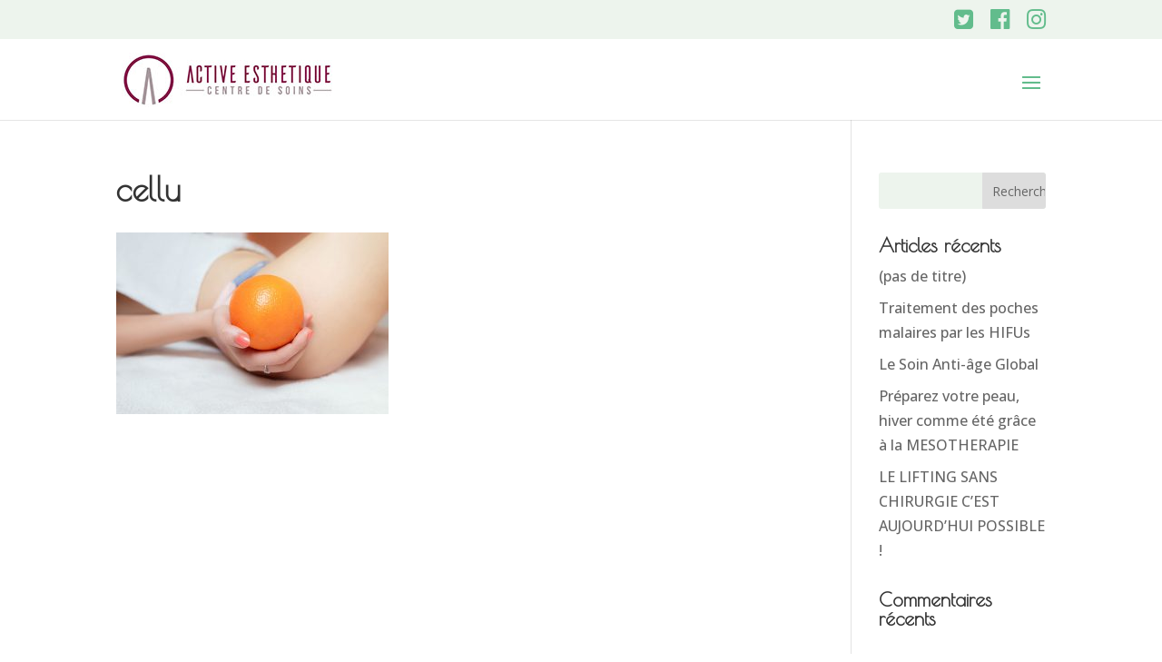

--- FILE ---
content_type: text/css
request_url: https://activeesthetique.com/wp-content/themes/divi-child/style.css?ver=4.5.3
body_size: 50
content:
/*
Theme Name: divi-child
Version: 1.0
Description: A child theme of Divi
Template: Divi
Author: Administrator
*/
@import url("../Divi/style.css");
/* Your awesome customization starts here */
